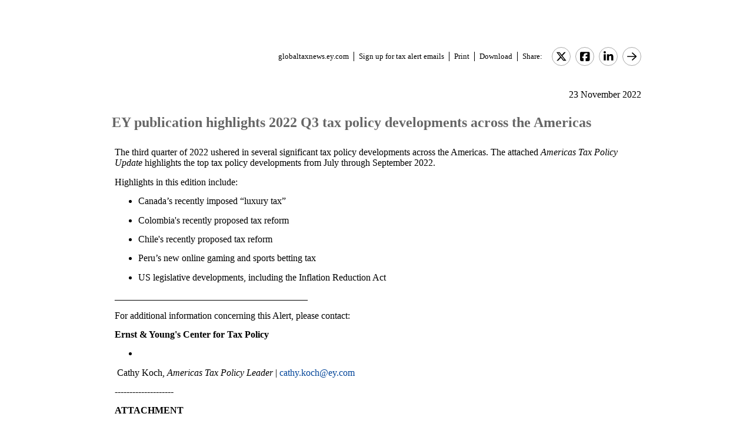

--- FILE ---
content_type: text/html; charset=Windows-1252
request_url: https://globaltaxnews.ey.com/news/2022-6134-ey-publication-highlights-2022-q3-tax-policy-developments-across-the-americas
body_size: 5228
content:

<!---[if !IE7&!IE6]>--->
<!DOCTYPE html PUBLIC "-//W3C//DTD XHTML 1.0 Transitional//EN"
   "http://www.w3.org/TR/xhtml1/DTD/xhtml1-transitional.dtd">
<!---<![endif]--->

<html>
<head>
<title>EY publication highlights 2022 Q3 tax policy developments across the Americas</title>
<link rel="stylesheet" type="text/css" href="/_IncludeFiles/Styles/Main_EYFLAT.css" /> 
<link rel="stylesheet" type="text/css" href="/_IncludeFiles/Styles/Newsletters_GTNU.css" />
<link rel="stylesheet" type="text/css" href="/_IncludeFiles/Styles/jQuery/UI/jquery-ui.202601151537.css" />
<link rel="Stylesheet" href="/Login/_IncludeFiles/Styles/ViewEmailDocument.css" />

<!--LinkedIn share link metadata-->
<meta property="og:title" content="EY publication highlights 2022 Q3 tax policy developments across the Americas" />
<meta property="og:description" content="" />
<meta property="og:image" content="https://globaltaxnews.ey.com/Resources/Images/LinkedInSharePreview/GettyImages-1202433449.jpeg" />
<meta property="og:url" content="https://globaltaxnews.ey.com" />

<script src="/_IncludeFiles/Bundle/jQueryEngineWithUI?v=5Xr8xtGbL5_aKX45D8R3ZA-BzPUGJE_ZCCEvLc77y7E1"></script>

<script src="/_IncludeFiles/Bundle/jQueryPluginsForKnowledge?v=nH6mmrLwguKOdg9dE80yXrqejvRVkL02vbzWK_Csrxk1"></script>

<script src="/_IncludeFiles/Bundle/ViewEmailDocument_en?v=p4jxNV7aHB5-UVRmHeC_vmTBhfNrD5u29p9g0PaElp01"></script>

<script type="text/javascript" src="/_IncludeFiles/Scripts/date.format.js"></script>
<script type="text/javascript" src="/Login/_IncludeFiles/Scripts/ViewEmailDocument.js"></script>

<script language="javascript" type="text/javascript" >
    var glb_EnableKnotiaNext = 1;

    var iClickedDocumentId, iClickedBookId, iClickedProductId, iClickedParagraphId = 0;
    document.iCurrentProductId = 0;
    document.iCurrentBookId = 0;
    document.iCurrentDocumentId = 0;
    
	document.urlAlertID = 144654;
	var glb_StringCaseType = "";

    var glb_title = "EY publication highlights 2022 Q3 tax policy developments across the Americas";

    //@ CHANGE FOR JQUERY 3.6
    //$(document).ready(function () {
    document.addEventListener('DOMContentLoaded', function (event) {
		document.k5 = new KnotiaKnowledge5.StateManagerOnlineViewerOnly(KnotiaKnowledge5.CollectionType.Collection, document.iCurrentProductId, "EYFLAT");
		document.k5.initializeStateManager("/Knowledge/Cache.aspx", false, "true");
        document.k5.initializeCollection();
        Globals.Utilities.generateInlineStylesFromDataStyles();

	});

</script>
</head>
<body>

<table width="900" cellpadding="0" cellspacing="0" border="0" align="center">    
<tr>
    <td align="left"><img class='tax-news email-banner' src='/Resources/Images/EmailBanners/GDTU/EYLogo-white.svg' border='0'  alt='Tax News Update: Global Edition (external)'/></td>
</tr>
</table>

<div id="main">
	<table class="tax-news" width="900px" cellpadding=0 cellspacing=0 align="center"><tr><td><tr><td><p class='normalText noPadding link-container'><a class="home-link" href='/'>globaltaxnews.ey.com</a><a class="register-link" href='/Register/Register.aspx?ey=1'>Sign up for tax alert emails</a><a class="js--view-email-document-print print-link" href ="#">Print</a><a class="download-link" href="javascript:document.k5doc.downloadNewsDocument(144654, 'EY publication highlights 2022 Q3 tax policy developments across the Americas', '2022-6134', '11/23/2022 8:51:34 AM')">Download</a><span class="share-text">Share:</span><a href="https://twitter.com/intent/tweet?url=https%3a%2f%2fglobaltaxnews.ey.com%2fnews%2f2022-6134&source=webclient&text=EY+publication+highlights+2022+Q3+tax+policy+developments+across+the+Americas" target="_blank" class="socialMediaLink" ><img src="/Resources/Images/SocialMediaButtons/Twitter.svg" border"0" /></a><a href="https://www.facebook.com/sharer.php?u=https%3a%2f%2fglobaltaxnews.ey.com%2fnews%2f2022-6134" target="_blank" class="socialMediaLink" ><img src="/Resources/Images/SocialMediaButtons/Facebook.svg" border"0" /></a><a href="https://www.linkedin.com/cws/share?xd_origin_host=https%3a%2f%2fglobaltaxnews.ey.com&original_referer=https%3a%2f%2fglobaltaxnews.ey.com%2fnews%2f2022-6134&url=https%3a%2f%2fglobaltaxnews.ey.com%2fnews%2f2022-6134&isFramed=false&token=&lang=en_US" target="_blank" class="socialMediaLink" ><img src="/Resources/Images/SocialMediaButtons/LinkedIn.svg" border"0" /></a><a class="js--view-email-document-open-email-client socialMediaLink" title="Forward" data-email-subject="[11/23/2022 8:51:34 AM] 2022-6134 – EY publication highlights 2022 Q3 tax policy developments across the Americas" data-email-alert-url="/news/2022-6134-2022-6134%2520%25E2%2580%2593%2520EY%2520publication%2520highlights%25202022%2520Q3%2520tax%2520policy%2520developments%2520across%2520the%2520Americas" href="#"><img src="https://globaltaxnews.ey.com/Resources/Plugins/FontAwesome/652/svgs/regular/arrow-right.svg" border"0"/></a></p></td></tr><tr><td ><p class='document-date'>23 November 2022</p><p class='Head1 document-title'>EY publication highlights 2022 Q3 tax policy developments across the Americas</p><a name="para_2"></a><div id="el_P2" class="documentParagraph" ><a name="para_"2"></a><p class="GBody">The&nbsp;third&nbsp;quarter of 2022 ushered in several significant tax policy developments across the Americas. The attached&nbsp;<em>Americas Tax Policy Update</em>&nbsp;highlights the top tax policy developments from&nbsp;July through September 2022.</p></div><a name="para_3"></a><div id="el_P3" class="documentParagraph" ><a name="para_"3"></a><p class="GBody">Highlights in this edition include:</p></div><a name="para_4"></a><div id="el_P4" class="documentParagraph" ><a name="para_"4"></a><ul><li class="GBullet1">Canada&rsquo;s recently imposed &ldquo;luxury tax&rdquo;</li><li class="GBullet1">Colombia's recently proposed tax reform</li><li class="GBullet1">Chile's recently proposed tax reform</li><li class="GBullet1">Peru&rsquo;s new online gaming and sports betting tax</li><li class="GBullet1">US legislative developments, including the Inflation Reduction Act</li></ul></div><a name="para_5"></a><div id="el_P5" class="documentParagraph" ><a name="para_"5"></a><p class="GBody">_________________________________________</p></div><a name="para_6"></a><div id="el_P6" class="documentParagraph" ><a name="para_"6"></a><p class="GBody">For additional information concerning this Alert, please contact:</p></div><a name="para_7"></a><div id="el_P7" class="documentParagraph" ><a name="para_"7"></a><p class="GBody"><strong>Ernst &amp; Young's Center for Tax Policy</strong></p></div><a name="para_8"></a><div id="el_P8" class="documentParagraph" ><a name="para_"8"></a><ul><li class="GBullet1"></div><a name="para_9"></a><div id="el_P9" class="documentParagraph" ><a name="para_"9"></a><p class="GBody">&nbsp;Cathy Koch,&nbsp;<em>Americas Tax Policy Leader</em>&nbsp;|&nbsp;<a href="mailto:cathy.koch@ey.com">cathy.koch@ey.com</a></p></div><a name="para_10"></a><div id="el_P10" class="documentParagraph" ><a name="para_"10"></a></li></ul></div><a name="para_11"></a><div id="el_P11" class="documentParagraph" ><a name="para_"11"></a><p class="GBody">--------------------</p></div><a name="para_12"></a><div id="el_P12" class="documentParagraph" ><a name="para_"12"></a><p class="GBody"><strong>ATTACHMENT</strong></p></div><a name="para_13"></a><div id="el_P13" class="documentParagraph" ><a name="para_"13"></a><p class="GBody"><em>Americas Tax Policy Update Q3 2022</em></p></div><a name="para_14"></a><div id="el_P14" class="documentParagraph" ><a name="para_"14"></a><p class="GBody"><em><a href="/Login/ViewNewsAttachment.aspx?AlertID=144654&AttachmentName=I%2blydvURkKef7eEoWkbBwoxCcqnKDF4%2brf%2fjvORs69h6i6qs70EhZWIES0H1ZQqW&ualertID=null"  target="_blank"><img src="/_IncludeFiles/TinyMCE_4.0.5/plugins/knotianewsattachment/icons/Icon_PDF.gif" alt="" align="middle" border="0" /></a></em></p></div><p class='document-id'>Document ID: <a href='/Knowledge/FederatedSearch.aspx?FetchID=2022-6134'>2022-6134</a></p></td></tr><tr><td>&nbsp;</td></tr></table>
</div>

<table class="tax-news footer" width="100%" cellpadding="0" cellspacing="0" border="0" align="center"><tr><td><img class='footer-logo' src='/Resources/Images/EmailBanners/GDTU/EYLogo-black.svg' border='0' /></td><td><div id="divCopyright" data-style="width:100%;" >
	<table width="100%" data-style="border-collapse: collapse;"><tbody><tr data-style="border-bottom: 1px solid #dddddd;"><td>&nbsp;</td></tr></tbody></table>
	<br>
	<div data-style="width:90%;">
		<p class="footerText" >The information contained herein is general in nature and is not intended, and should not be construed, as legal, accounting or tax advice or opinion provided by Ernst & Young LLP to the reader. The reader also is cautioned that this material may not be applicable to, or suitable for, the reader's specific circumstances or needs, and may require consideration of non-tax and other tax factors if any action is to be contemplated. The reader should contact his or her Ernst & Young LLP or other tax professional prior to taking any action based upon this information. Ernst & Young LLP assumes no obligation to inform the reader of any changes in tax laws or other factors that could affect the information contained herein.</p>
		<p class="nopadding" data-style="font-size:8px;">&nbsp;</p>
		<p class="footerText" ><strong>Copyright &copy; 2026, Ernst & Young LLP.</strong></p>
		<p class="nopadding" data-style="font-size:8px;">&nbsp;</p>
		<p class="footerText" >All rights reserved. No part of this document may be reproduced, retransmitted or otherwise redistributed in any form or by any means, electronic or mechanical, including by photocopying, facsimile transmission, recording, rekeying, or using any information storage and retrieval system, without written permission from Ernst & Young LLP.</p>
		<p class="nopadding" data-style="font-size:8px;">&nbsp;</p>
		<p class="footerText" >Any U.S. tax advice contained herein was not intended or written to be used, and cannot be used, by the recipient for the purpose of avoiding penalties that may be imposed under the Internal Revenue Code or applicable state or local tax law provisions.</p>
		<p class="nopadding" data-style="font-size:8px;">&nbsp;</p>
		<p class="footerText" >&quot;EY&quot; refers to the global organisation, and may refer to one or more, of the member firms of Ernst & Young Global Limited, each of which is a separate legal entity. Ernst & Young Global Limited, a UK company limited by guarantee, does not provide services to clients.</p>
		<p class="nopadding" data-style="font-size:8px;">&nbsp;</p>
		<p class="footerText">
			<a href="/Information/Terms.aspx">Privacy</a>&nbsp; |&nbsp; 
			<a href="/Information/CookieSettings.aspx">Cookies</a>&nbsp; |&nbsp; 
			<a href="https://www.ey.com/en_us/data-protection-binding-corporate-rules-program" target="_blank">BCR</a>&nbsp; |&nbsp; 
			<a href="https://www.ey.com/en_us/legal-and-privacy" target="_blank">Legal</a>&nbsp; |&nbsp; 
			<a href="https://www.ey.com/en_us/global-code-of-conduct" target="_blank">Global Code of Conduct</a>
			<span id="globalOptOutLinkDisplay" data-style="display:none;">

				<a href="javascript:;" id="globalOptOutLink">Opt out of all email from EY Global Limited.</a>
			</span>
		</p>
		<p class="nopadding" data-style="font-size:10px;">&nbsp;</p>
	</div>
</div>

<div data-style="clear:all;"></div>
<br clear="all" />

<div id="pageBottomCookieNotificationBanner" class="cookienotification" data-style="display:none;">
	<div class="cookienote">
		<h1 class="cookienotehead">Cookie Settings</h1>
		<p>
			This site uses cookies to provide you with a personalized browsing experience and allows us to understand more about you. More information on the cookies we use can be <a href="/Information/CookieSettings.aspx">found here</a>.
			By clicking 'Yes, I accept' you agree and consent to our use of cookies. More information on what these cookies are and how we use them, including how you can manage them, is outlined in our <a href="/Information/Terms.aspx">Privacy Notice</a>.
			Please note that your decision to decline the use of cookies is limited to this site only, and not in relation to other EY sites or ey.com. Please refer to the privacy notice/policy on these sites for more information.
		</p>
		<br/>
		<p >
			<span id="cookiecont"><a href="javascript:setCookieAcceptanceCookie();">Yes, I accept</a></span>
			&nbsp; &nbsp; &nbsp; &nbsp;	
			<span id="cookiecontflat"><a href="/Information/CookieSettings.aspx">Find out more</a></span>
		</p>
	</div>
</div>

</td></tr><tr><td>&nbsp;</td></tr></table>

</body>
</html>

<script language="javascript" type="text/javascript" >
    Globals.Utilities.generateInlineStylesFromDataStyles();
</script>

--- FILE ---
content_type: text/javascript; charset=Windows-1252
request_url: https://globaltaxnews.ey.com/_IncludeFiles/Bundle/jQueryPluginsForKnowledge?v=nH6mmrLwguKOdg9dE80yXrqejvRVkL02vbzWK_Csrxk1
body_size: 5508
content:
jQuery.fn.cpaPrint=function(n){var r,u,t;if(this.size()>1){this.eq(0).print();return}if(this.size()){if(r="printer-"+(new Date).getTime(),u=$("<iframe name='"+r+"'>"),u.css("width","1px").css("height","1px").css("position","absolute").css("left","-9999px").appendTo($("body:first")),n.addClasses!=undefined&&n.addClasses!=null)for(t=0;t<n.addClasses.length;t++)$(n.addClasses[t][0]).addClass(n.addClasses[t][1]);var f=window.frames[r],i=f.document,e=$("<div>").append($("link").clone());if(i.open(),i.write('<!DOCTYPE html PUBLIC "-//W3C//DTD XHTML 1.0 Transitional//EN" "http://www.w3.org/TR/xhtml1/DTD/xhtml1-transitional.dtd">'),i.write("<html>"),i.write("<head>"),i.write("<title>"),i.write(document.title),i.write("<\/title>"),i.write(e.html()),i.write("<\/head>"),i.write("<body>"),n.addAtBeginning!=undefined&&n.addAtBeginning!=null)for(t=0;t<n.addAtBeginning.length;t++)i.write(n.addAtBeginning[t]);if(i.write(this.html()),i.write("<\/body>"),i.write("<\/html>"),i.close(),f.focus(),f.print(),n.addClasses!=undefined&&n.addClasses!=null)for(t=0;t<n.addClasses.length;t++)$(n.addClasses[t][0]).removeClass(n.addClasses[t][1]);setTimeout(function(){u.remove()},6e4)}},function(){var n={jQuery:"http://code.jquery.com/jquery-latest.min.js"},f=function(){(function(n){n.fn.idTabs=function(){for(var t={},i,r=0;r<arguments.length;++r){i=arguments[r];switch(i.constructor){case Object:n.extend(t,i);break;case Boolean:t.change=i;break;case Number:t.start=i;break;case Function:t.click=i;break;case String:i.charAt(0)=="."?t.selected=i:i.charAt(0)=="!"?t.event=i:t.start=i}}return typeof t["return"]=="function"&&(t.change=t["return"]),this.each(function(){n.idTabs(this,t)})};n.idTabs=function(t,r){var s=n.metadata?n(t).metadata():{},u=n.extend({},n.idTabs.settings,s,r),o,e,f;return u.selected.charAt(0)=="."&&(u.selected=u.selected.substr(1)),u.event.charAt(0)=="!"&&(u.event=u.event.substr(1)),u.start==null&&(u.start=-1),o=function(){if(n(this).is("."+u.selected))return u.change;var e="#"+this.href.split("#")[1],f=[],r=[];if(n("a",t).each(function(){this.href.match(/#/)&&(f.push(this),r.push("#"+this.href.split("#")[1]))}),u.click&&!u.click.apply(this,[e,r,t,u]))return u.change;for(i in f)n(f[i]).removeClass(u.selected);for(i in r)n(r[i]).hide();return n(this).addClass(u.selected),n(e).show(),u.change},e=n("a[href*='#']",t).unbind(u.event,o).bind(u.event,o),e.each(function(){n("#"+this.href.split("#")[1]).hide()}),f=!1,(f=e.filter("."+u.selected)).length||typeof u.start=="number"&&(f=e.eq(u.start)).length||typeof u.start=="string"&&(f=e.filter("[href*='#"+u.start+"']")).length,f&&(f.removeClass(u.selected),f.trigger(u.event)),u};n.idTabs.settings={start:0,change:!1,click:null,selected:".selected",event:"!click"};n.idTabs.version="2.2";n(function(){n(".idTabs").idTabs()})})(jQuery)},e=function(n,t){for(t=t.split(".");n&&t.length;)n=n[t.shift()];return n},o=document.getElementsByTagName("head")[0],t=function(n){var t=document.createElement("script");t.type="text/javascript";t.src=n;o.appendChild(t)},r=document.getElementsByTagName("script"),s=r[r.length-1].src,u=!0;for(d in n)e(this,d)||(u=!1,t(n[d]));if(u)return f();t(s)}(),function(n){typeof define=="function"&&define.amd?define(["jquery"],n):typeof exports=="object"?n(require("jquery")):n(jQuery)}(function(n){function i(n){return t.raw?n:encodeURIComponent(n)}function f(n){return t.raw?n:decodeURIComponent(n)}function e(n){return i(t.json?JSON.stringify(n):String(n))}function o(n){n.indexOf('"')===0&&(n=n.slice(1,-1).replace(/\\"/g,'"').replace(/\\\\/g,"\\"));try{return n=decodeURIComponent(n.replace(u," ")),t.json?JSON.parse(n):n}catch(i){}}function r(i,r){var u=t.raw?i:o(i);return n.isFunction(r)?r(u):u}var u=/\+/g,t=n.cookie=function(u,o,s){var y,a,h,v,c,p;if(o!==undefined&&!n.isFunction(o))return s=n.extend({},t.defaults,s),typeof s.expires=="number"&&(y=s.expires,a=s.expires=new Date,a.setTime(+a+y*864e5)),document.cookie=[i(u),"=",e(o),s.expires?"; expires="+s.expires.toUTCString():"",s.path?"; path="+s.path:"",s.domain?"; domain="+s.domain:"",s.secure?"; secure":""].join("");for(h=u?undefined:{},v=document.cookie?document.cookie.split("; "):[],c=0,p=v.length;c<p;c++){var w=v[c].split("="),b=f(w.shift()),l=w.join("=");if(u&&u===b){h=r(l,o);break}u||(l=r(l))===undefined||(h[b]=l)}return h};t.defaults={};n.removeCookie=function(t,i){return n.cookie(t)===undefined?!1:(n.cookie(t,"",n.extend({},i,{expires:-1})),!n.cookie(t))}}),function(n){var t=!1,r,i;typeof define=="function"&&define.amd&&(define(n),t=!0);typeof exports=="object"&&(module.exports=n(),t=!0);t||(r=window.Cookies,i=window.Cookies=n(),i.noConflict=function(){return window.Cookies=r,i})}(function(){function n(){for(var n=0,r={},t,i;n<arguments.length;n++){t=arguments[n];for(i in t)r[i]=t[i]}return r}function t(i){function r(t,u,f){var o,h,l,e,s;if(typeof document!="undefined"){if(arguments.length>1){f=n({path:"/"},r.defaults,f);typeof f.expires=="number"&&(h=new Date,h.setMilliseconds(h.getMilliseconds()+f.expires*864e5),f.expires=h);try{o=JSON.stringify(u);/^[\{\[]/.test(o)&&(u=o)}catch(y){}return u=i.write?i.write(u,t):encodeURIComponent(String(u)).replace(/%(23|24|26|2B|3A|3C|3E|3D|2F|3F|40|5B|5D|5E|60|7B|7D|7C)/g,decodeURIComponent),t=encodeURIComponent(String(t)),t=t.replace(/%(23|24|26|2B|5E|60|7C)/g,decodeURIComponent),t=t.replace(/[\(\)]/g,escape),document.cookie=[t,"=",u,f.expires?"; expires="+f.expires.toUTCString():"",f.path?"; path="+f.path:"",f.domain?"; domain="+f.domain:"",f.secure?"; secure":""].join("")}t||(o={});for(var a=document.cookie?document.cookie.split("; "):[],v=/(%[0-9A-Z]{2})+/g,c=0;c<a.length;c++){l=a[c].split("=");e=l.slice(1).join("=");e.charAt(0)==='"'&&(e=e.slice(1,-1));try{if(s=l[0].replace(v,decodeURIComponent),e=i.read?i.read(e,s):i(e,s)||e.replace(v,decodeURIComponent),this.json)try{e=JSON.parse(e)}catch(y){}if(t===s){o=e;break}t||(o[s]=e)}catch(y){}}return o}}return r.set=r,r.get=function(n){return r.call(r,n)},r.getJSON=function(){return r.apply({json:!0},[].slice.call(arguments))},r.defaults={},r.remove=function(t,i){r(t,"",n(i,{expires:-1}))},r.withConverter=t,r}return t(function(){})});(typeof Globals=="undefined"||Globals===null)&&(Globals={});Globals.Cookies={exists:function(n){return!Globals.Utilities.isUndefinedOrNull(Cookies.get(n))},createCookie:function(n,t,i){var r=0,u=!1,f=!1,e="/",o;Globals.Utilities.isUndefinedOrNull(i)||(Globals.Utilities.isUndefinedOrNull(i.IsPersistent)||(u=i.IsPersistent),Globals.Utilities.isUndefinedOrNull(i.Path)||(e=i.Path),u&&(r=365,Globals.Utilities.isUndefinedOrNull(i.NumberOfDays)||(r=i.NumberOfDays)),Globals.Utilities.isUndefinedOrNull(i.IsSecure)||(f=i.IsSecure));o={expires:r,secure:f,path:e};Cookies.set(n,t,o)},readCookie:function(n,t){var r,i;return Globals.Cookies.exists(n)&&(i=!0,Globals.Utilities.isUndefinedOrNull(t)||(i=t),r=i?Globals.Cookies.getParsedCookieData(n):Globals.Cookies.getStringifiedCookieData(n)),r},getParsedCookieData:function(n){var t=Cookies.getJSON(n);if(!Globals.Utilities.isUndefinedOrNull(t))return t},getStringifiedCookieData:function(n){var t=Cookies.get(n);if(!Globals.Utilities.isUndefinedOrNull(t))return t},deleteCookie:function(n,t){var i,r;Globals.Cookies.exists(n)&&(i="/",Globals.Utilities.isUndefinedOrNull(t)||(i=t),r={path:i},Cookies.remove(n,r))}};(typeof KnotiaInsights=="undefined"||KnotiaInsights===null)&&(KnotiaInsights={});KnotiaInsights.Tracker=function(){this.LocalStorageKeyPrefix="KnotiaInsights_";this.Tracker=0;this.MaxNumHoursToConsider=8;this.SavingIntervalPeriod=12e4;this.LocalStorageIsAvailable=!1;this.KnotiaInsightsLocalStorageKeys=[];this.FetchIDTextBoxID=""};Globals.Utilities.isUndefinedOrNull(document.KnotiaInsightsTracker)&&(document.KnotiaInsightsTracker=new KnotiaInsights.Tracker);KnotiaInsights.Tracker.prototype.enableTracker=function(){var n=Globals.Utilities.getMeContext("KnotiaInsightsTracker");document.addEventListener?document.addEventListener("click",function(n){Promise.resolve().then(function(){document.KnotiaInsightsTracker.logActivity(n)})}):document.attachEvent&&document.attachEvent("onclick",function(){document.KnotiaInsightsTracker.logActivity(event)})};KnotiaInsights.Tracker.prototype.logActivity=function(n){var r=Globals.Utilities.getMeContext("KnotiaInsightsTracker"),t=n.target||n.srcElement,k=t.tagName.toLowerCase(),u,f,s,i,h,w,c,b;if(k==="a"&&(u=r.logThisEvent(t),u[0]&&(f=u[1],typeof glb_SiteElementsToTrack[f]!="undefined"))){var l=glb_SiteElementsToTrack[f],e=l.LogEntryName,o=l.TextElementID,a=new Date,d=Globals.Date.toYYYYMMDDHHMMTT(a),g=a.toISOString(),v=Globals.Utilities.generateGUID(),y=window.location.href,p=$('#divBodyContent P.medium span.graymedium:contains("Document ID:")');p!==null&&(s=p.text().replace("Document ID:","").trim(),s.trim().length>0&&(y=s));i={};h=t.text.trim();o.length>0&&(w=$("#"+o),Globals.Utilities.isUndefinedOrNull(w.val())||(h=$("#"+o).val().trim()));i[e]={EventID:v,Link:t.href.toLowerCase().trim(),Text:h,DateAccessed:d,Page:y};typeof $(t).attr("type")!="undefined"&&(i[e].Type=$(t).attr("type").trim());typeof $(t).attr("group")!="undefined"&&(i[e].Group=$(t).attr("group").trim());c=JSON.stringify(i);r.LocalStorageIsAvailable?(b=r.LocalStorageKeyPrefix+v+"_"+g,window.localStorage.setItem(b,c)):r.SaveClickedItemDetails(c);return}};KnotiaInsights.Tracker.prototype.logThisEvent=function(n){var o=Globals.Utilities.getMeContext("KnotiaInsightsTracker"),i=!1,e=n.tagName.toLowerCase(),r="",t,u,f;if(e==="a")for(t in glb_SiteElementsToTrack)u=$(n).hasClass(t),f=$(n).closest("div."+t).length>0,(u||f)&&(r=t,i=!0);return[i,r]};KnotiaInsights.Tracker.prototype.checkIfReactReduxEventShouldBeLogged=function(n){return Globals.Utilities.isUndefinedOrNull(window.glb_SiteElementsToTrackByLogEntryName)?!1:glb_EnableSiteTracking&&!Globals.Utilities.isUndefinedOrNull(window.glb_SiteElementsToTrackByLogEntryName[n])?!0:!1};KnotiaInsights.Tracker.prototype.logReactReduxEvent=function(n){var t,i,r;try{if(t=Globals.Utilities.getMeContext("KnotiaInsightsTracker"),i=n.eventType,!t.checkIfReactReduxEventShouldBeLogged(i))return;r=t.getBaseEventObject(n);t.SaveEventObject(i,r)}catch(u){}};KnotiaInsights.Tracker.prototype.getBaseEventObject=function(n){var t=Globals.Utilities.generateGUID(),i=window.location.href;return{EventID:t,Data:n,DateAccessed:null,Page:i}};KnotiaInsights.Tracker.prototype.SaveEventObject=function(n,t){var i=Globals.Utilities.getMeContext("KnotiaInsightsTracker"),f=new Date,o=f.toISOString(),r,u,e;t.DateAccessed=Globals.Date.toYYYYMMDDHHMMTT(f);r={};r.FeatureTracking=t;u=JSON.stringify(r);i.LocalStorageIsAvailable?(e=i.LocalStorageKeyPrefix+t.EventID+"_"+o,window.localStorage.setItem(e,u)):i.SaveClickedItemDetails(u)};KnotiaInsights.Tracker.prototype.SaveClickedItemDetailsToLocalStorage=function(){var n,t,f;if(!window.location.href.toLowerCase().includes("login")&&(n=Globals.Utilities.getMeContext("KnotiaInsightsTracker"),window.localStorage.length>0)){for(var i=[],r=Object.keys(window.localStorage),u=r.length;u--;)t=r[u],t.indexOf(n.LocalStorageKeyPrefix)===0&&(f=t.split("_")[2],n.discardItemLogged(f)||(n.KnotiaInsightsLocalStorageKeys[n.KnotiaInsightsLocalStorageKeys.length]=t,i[i.length]=window.localStorage.getItem(t)));n.KnotiaInsightsLocalStorageKeys.length>0&&n.SaveClickedItemDetails(i)}};KnotiaInsights.Tracker.prototype.SaveClickedItemDetail=function(n,t){var r=Globals.Utilities.getMeContext("KnotiaInsightsTracker"),i={};i[n]={EventID:Globals.Utilities.generateGUID(),Text:t};r.SaveClickedItemDetails(JSON.stringify(i))};KnotiaInsights.Tracker.prototype.SaveClickedItemDetails=function(n){var t=Globals.Utilities.getMeContext("KnotiaInsightsTracker"),i=n,r;typeof n!="string"&&(i=n.join("|"));r={ClickedItemDetails:i};Globals.Ajax.postRequest("/Services/KnotiaInsightsService.svc/SaveClickedItemDetails",r,t.successfulLogging,t.failedDisplayGrid,"SaveClickedItemDetails",null,null,!0)};KnotiaInsights.Tracker.prototype.removeFromLocalStorage=function(n){for(var i=n.length,t=0;t<i;t++)window.localStorage.removeItem(n[t])};KnotiaInsights.Tracker.prototype.successfulLogging=function(){var n=Globals.Utilities.getMeContext("KnotiaInsightsTracker");n.LocalStorageIsAvailable&&n.KnotiaInsightsLocalStorageKeys.length>0&&n.removeFromLocalStorage(n.KnotiaInsightsLocalStorageKeys);return};KnotiaInsights.Tracker.prototype.failedLogging=function(){return};KnotiaInsights.Tracker.prototype.discardItemLogged=function(n){var t=Globals.Utilities.getMeContext("KnotiaInsightsTracker"),i=new Date,r=new Date(n),u=Math.abs(i.getTime()-r.getTime()),f=parseInt(u/36e5%24);return f<=t.MaxNumHoursToConsider?!1:!0};KnotiaInsights.Tracker.prototype.isSupported=function(){try{var n=window.localStorage;const t=Globals.Utilities.generateGUID();return n.setItem(t,t),n.removeItem(t),!0}catch(t){return!1}};KnotiaInsights.Tracker.prototype.initializeGlobalSiteElementsToTrackByLogEntryName=function(){var t,n;if(window.glb_SiteElementsToTrackByLogEntryName={},!Globals.Utilities.isUndefinedOrNull(window.glb_SiteElementsToTrack)){for(t in glb_SiteElementsToTrack)n=glb_SiteElementsToTrack[t],!Globals.Utilities.isUndefinedOrNull(n)&&!Globals.Utilities.isUndefinedOrNull(n.LogEntryName)&&n.LogEntryName.length>0&&(window.glb_SiteElementsToTrackByLogEntryName[n.LogEntryName]=n);return}};KnotiaInsights.Tracker.prototype.initializeSessionTracker=function(){var n=Globals.Utilities.getMeContext("KnotiaInsightsTracker");typeof glb_EnableSiteTracking!="undefined"&&glb_EnableSiteTracking===1&&(n.initializeGlobalSiteElementsToTrackByLogEntryName(),n.enableTracker(),n.LocalStorageIsAvailable=n.isSupported(),n.LocalStorageIsAvailable&&(window.onbeforeunload=function(){n.SaveClickedItemDetailsToLocalStorage()},window.setInterval(function(){n.SaveClickedItemDetailsToLocalStorage()},n.SavingIntervalPeriod)))};window.glb_EnableKnotiaNext!=null&&(glb_EnableKnotiaNext===0||glb_EnableResearchUX===0)&&document.addEventListener("DOMContentLoaded",function(){var n=Globals.Utilities.getMeContext("KnotiaInsightsTracker");n.initializeSessionTracker()})